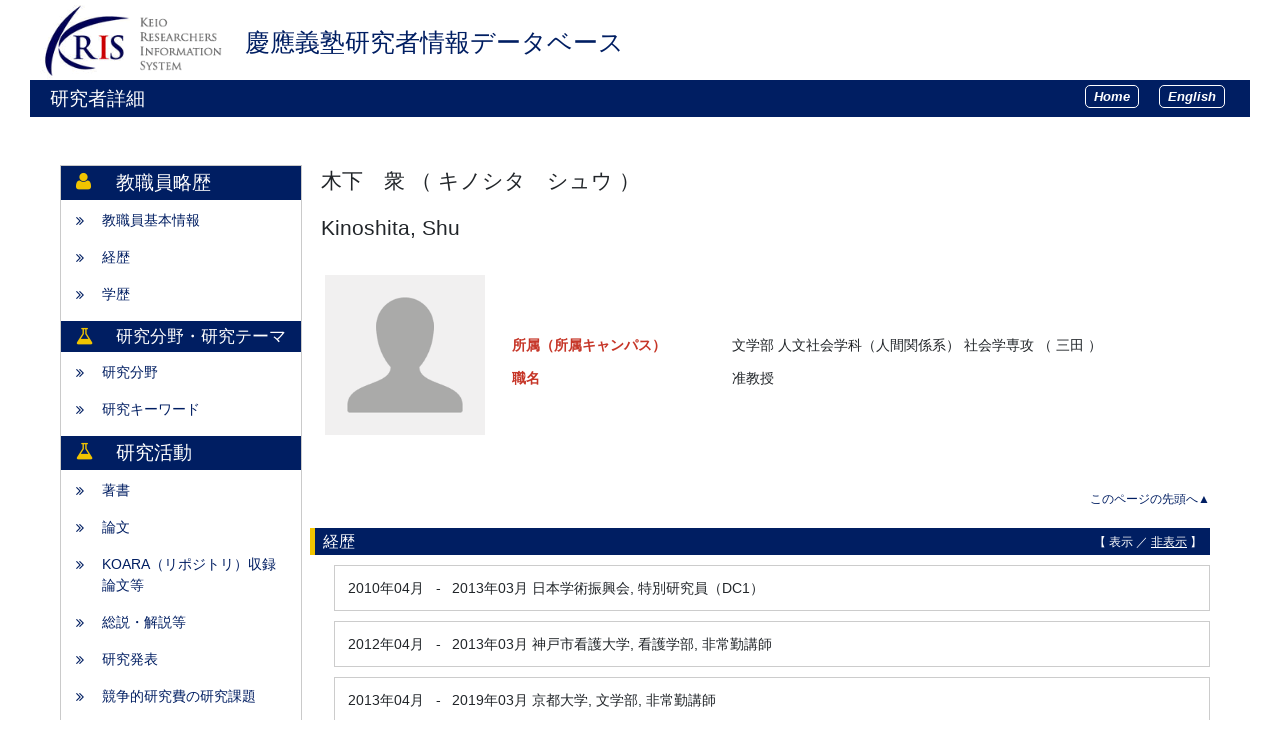

--- FILE ---
content_type: text/html; charset=UTF-8
request_url: https://k-ris.keio.ac.jp/html/100015307_ja.html
body_size: 63882
content:
<!DOCTYPE html PUBLIC "-//W3C//DTD XHTML 1.0 Strict//EN" "http://www.w3.org/TR/xhtml1/DTD/xhtml1-strict.dtd">
<html xmlns="http://www.w3.org/1999/xhtml" xml:lang="ja" lang="ja">
<head>
<meta content="text/html; charset=UTF-8" http-equiv="Content-Type" />
<meta content="text/css" http-equiv="Content-Style-Type" />
<meta content="IE=edge" http-equiv="x-ua-compatible" />
<meta content="no-cache" http-equiv="Pragma" />
<meta content="no-cache" http-equiv="Cache-Control" />
<META CONTENT="NOARCHIVE" NAME="ROBOTS" />
<title>研究者詳細 - 木下　衆</title>
<link href="/uedb/css/style.css" type="text/css" rel="stylesheet" />
<link href="/uedb/css/soran.css" type="text/css" rel="stylesheet" />
<link href="/uedb/css/font-awesome-4.3.0/css/font-awesome.css" type="text/css" rel="stylesheet" />
<link href="/uedb/css/bootstrap-4.0.0-dist/css/bootstrap.min.css" type="text/css" rel="stylesheet" />
<script src="/uedb/js/jquery-3.3.1.min.js" type="text/javascript" language="javascript">
<!--script-->
</script>
<script src="/uedb/js/popper.js" type="text/javascript" language="javascript">
<!--script-->
</script>
<script src="/uedb/css/bootstrap-4.0.0-dist/js/bootstrap.min.js" type="text/javascript" language="javascript">
<!--script-->
</script>
<script src="/uedb/js/keio.js" type="text/javascript" language="javascript">
<!--script-->
</script>
<script src="/uedb/js/Chart.js" type="text/javascript" language="javascript"> </script>
<script src="/uedb/js/chartjs-plugin-datalabels.min.js" type="text/javascript" language="javascript"> </script>
<script src="/uedb/js/chart-custom.js" type="text/javascript" language="javascript"> </script>
<script type="text/javascript">
          <!--
        
          function init() {
            changeDivDisp('basic');
            
                        // Pure リンク説明切替処理
                        togglePureDescriptionJa()
                        togglePureDescriptionEn()
                        
                        // KOARAの説明切替処理
            toggleKoaraDescriptionJa()
            toggleKoaraDescriptionEn()
            
            // researchmap リンク説明切替処理
                        toggleResearchmapDescriptionJa()
            toggleResearchmapDescriptionEn()
            
            // ORCID リンク説明切替処理
            toggleOrcidDescriptionJa()
            toggleOrcidDescriptionEn()
          }
          
          // 概要項目の表示・非表示の切り替え
                    function toggleAccordion(gaiyoDetailId, gaiyoIconId) {
                        var detailClasses = window.document.getElementById(gaiyoDetailId).classList;
                        var iconClasses = window.document.getElementById(gaiyoIconId).classList;
                        if (detailClasses.contains("is-none-disp-gaiyo")) {
                            detailClasses.remove("is-none-disp-gaiyo");
                            detailClasses.add("is-disp-gaiyo");
                            iconClasses.remove("fa-caret-right");
                            iconClasses.add("fa-caret-down");
                        } else {
                            detailClasses.add("is-none-disp-gaiyo");
                            detailClasses.remove("is-disp-gaiyo");
                            iconClasses.add("fa-caret-right");
                            iconClasses.remove("fa-caret-down");
                        }
                    }
          
          
          // 領域による切換え処理
          function changeDivDisp(labelname) {
            if (labelname == "basic") { // 基本情報
              changeDivDispSub("tab_basic", 1);
              changeDivDispSub("tab_research", 0);
              changeDivDispSub("tab_education", 0);
              changeDivDispSub("tab_campus", 0);
              changeDivDispSub("tab_contribution", 0);
              changeDivDispSub("tab_others", 0);

              changeDivDispSub("inf_basic", 1);
              changeDivDispSub("inf_research", 0);
              changeDivDispSub("inf_education", 0);
              changeDivDispSub("inf_campus", 0);
              changeDivDispSub("inf_contribution", 0);
              changeDivDispSub("inf_others", 0);

              changeDivDispSub("sub_basic", 1);
              changeDivDispSub("sub_research", 0);
              changeDivDispSub("sub_education", 0);
              changeDivDispSub("sub_campus", 0);
              changeDivDispSub("sub_contribution", 0);
              changeDivDispSub("sub_others", 0);
            }
            else if (labelname == "research") { // 研究活動

              changeDivDispSub("tab_basic", 0);
              changeDivDispSub("tab_research", 1);
              changeDivDispSub("tab_education", 0);
              changeDivDispSub("tab_campus", 0);
              changeDivDispSub("tab_contribution", 0);
              changeDivDispSub("tab_others", 0);

              changeDivDispSub("inf_basic", 0);
              changeDivDispSub("inf_research", 1);
              changeDivDispSub("inf_education", 0);
              changeDivDispSub("inf_campus", 0);
              changeDivDispSub("inf_contribution", 0);
              changeDivDispSub("inf_others", 0);

              changeDivDispSub("sub_basic", 0);
              changeDivDispSub("sub_research", 1);
              changeDivDispSub("sub_education", 0);
              changeDivDispSub("sub_campus", 0);
              changeDivDispSub("sub_contribution", 0);
              changeDivDispSub("sub_others", 0);
            }
            else if (labelname == "education") { // 教育活動

              changeDivDispSub("tab_basic", 0);
              changeDivDispSub("tab_research", 0);
              changeDivDispSub("tab_education", 1);
              changeDivDispSub("tab_campus", 0);
              changeDivDispSub("tab_contribution", 0);
              changeDivDispSub("tab_others", 0);

              changeDivDispSub("inf_basic", 0);
              changeDivDispSub("inf_research", 0);
              changeDivDispSub("inf_education", 1);
              changeDivDispSub("inf_campus", 0);
              changeDivDispSub("inf_contribution", 0);
              changeDivDispSub("inf_others", 0);

              changeDivDispSub("sub_basic", 0);
              changeDivDispSub("sub_research", 0);
              changeDivDispSub("sub_education", 1);
              changeDivDispSub("sub_campus", 0);
              changeDivDispSub("sub_contribution", 0);
              changeDivDispSub("sub_others", 0);
            }
            else if (labelname == "campus") { // 学内運営

              changeDivDispSub("tab_basic", 0);
              changeDivDispSub("tab_research", 0);
              changeDivDispSub("tab_education", 0);
              changeDivDispSub("tab_campus", 1);
              changeDivDispSub("tab_contribution", 0);
              changeDivDispSub("tab_others", 0);

              changeDivDispSub("inf_basic", 0);
              changeDivDispSub("inf_research", 0);
              changeDivDispSub("inf_education", 0);
              changeDivDispSub("inf_campus", 1);
              changeDivDispSub("inf_contribution", 0);
              changeDivDispSub("inf_others", 0);

              changeDivDispSub("sub_basic", 0);
              changeDivDispSub("sub_research", 0);
              changeDivDispSub("sub_education", 0);
              changeDivDispSub("sub_campus", 1);
              changeDivDispSub("sub_contribution", 0);
              changeDivDispSub("sub_others", 0);
            }
            else if (labelname == "contribution") { // 社会貢献

              changeDivDispSub("tab_basic", 0);
              changeDivDispSub("tab_research", 0);
              changeDivDispSub("tab_education", 0);
              changeDivDispSub("tab_campus", 0);
              changeDivDispSub("tab_contribution", 1);
              changeDivDispSub("tab_others", 0);

              changeDivDispSub("inf_basic", 0);
              changeDivDispSub("inf_research", 0);
              changeDivDispSub("inf_education", 0);
              changeDivDispSub("inf_campus", 0);
              changeDivDispSub("inf_contribution", 1);
              changeDivDispSub("inf_others", 0);

              changeDivDispSub("sub_basic", 0);
              changeDivDispSub("sub_research", 0);
              changeDivDispSub("sub_education", 0);
              changeDivDispSub("sub_campus", 0);
              changeDivDispSub("sub_contribution", 1);
              changeDivDispSub("sub_others", 0);
            }
            else if (labelname == "others") { // その他

              changeDivDispSub("tab_basic", 0);
              changeDivDispSub("tab_research", 0);
              changeDivDispSub("tab_education", 0);
              changeDivDispSub("tab_campus", 0);
              changeDivDispSub("tab_contribution", 0);
              changeDivDispSub("tab_others", 1);

              changeDivDispSub("inf_basic", 0);
              changeDivDispSub("inf_research", 0);
              changeDivDispSub("inf_education", 0);
              changeDivDispSub("inf_campus", 0);
              changeDivDispSub("inf_contribution", 0);
              changeDivDispSub("inf_others", 1);

              changeDivDispSub("sub_basic", 0);
              changeDivDispSub("sub_research", 0);
              changeDivDispSub("sub_education", 0);
              changeDivDispSub("sub_campus", 0);
              changeDivDispSub("sub_contribution", 0);
              changeDivDispSub("sub_others", 1);
            }
          }

          function changeDivDispSub(labelname, setval)
          {
            var divplus = window.document.getElementById(labelname + "_div_plus");
            var divminus = window.document.getElementById(labelname + "_div_minus");
            var inutelements = window.document.getElementsByName(labelname + "_hid");

            if (divplus != null && divminus != null && inutelements != null) {
              var inputobj = inutelements.item(0);
              if(setval == "1") {
                divplus.style.display = "none";
                divminus.style.display = "block";
                inputobj.value = "1";
              } else {
                divplus.style.display = "block";
                divminus.style.display = "none";
                inputobj.value = "0";
              }
            }
          }

          function jumpDivDispSub(labelname, setval)
          {
            var divplus = window.document.getElementById(labelname + "_div_plus");
            var divminus = window.document.getElementById(labelname + "_div_minus");
            var inutelements = window.document.getElementsByName(labelname + "_hid");

            if (divplus != null && divminus != null && inutelements != null) {
              var inputobj = inutelements.item(0);
              if(setval == "1") {
                divplus.style.display = "none";
                divminus.style.display = "block";
                inputobj.value = "1";
              } else {
                divplus.style.display = "block";
                divminus.style.display = "none";
                inputobj.value = "0";
              }

              if (window.document.getElementById(labelname + "_2") != null){
                location.hash = "";
                location.hash = labelname + "_2";
              }
            }
          }

          function checkElement(labelname)
          {
            if (window.document.getElementById(labelname + "_div_plus") == null) {
              return false;
            }
            else {
              return true;
            }
          }

        
          -->
        </script>
<script xmlns="" type="text/javascript">
		  var _paq = _paq || [];
		  _paq.push(['setCustomVariable', 1, 'ページ表示言語', 'ja', 'page']);
		  
			_paq.push(['setCustomVariable', 2, '研究者名', '木下　衆（id:100015307）', 'page']);
			_paq.push(['setCustomVariable', 3, '所属組織名', '慶應義塾 文学部 人文社会学科（人間関係系）', 'page']), 
			_paq.push(['setCustomVariable', 5, '制御情報', 'ja|100015307|木下　衆|0000000|慶應義塾|0000015|文学部|0000034|人文社会学科（人間関係系）||||', 'page']);
		  
		  _paq.push(["trackPageView"]);
		  _paq.push(["enableLinkTracking"]);

		  (function() {
		    
		    if (document.location.hostname.match(/^(127\.|169\.254\.|192\.168|10\.|172\.(1[6-9]|2[0-9]|3[01])\.)/)) {
		      return;
		    }
		    var u="https://webanalytics.sra-tohoku.jp/piwik/";
		    _paq.push(["setTrackerUrl", u+"piwik.php"]);
		    _paq.push(["setSiteId", "20"]);
		    var d=document, g=d.createElement("script"), s=d.getElementsByTagName("script")[0]; g.type="text/javascript";
		    g.defer=true; g.async=true; g.src=u+"piwik.js"; s.parentNode.insertBefore(g,s);
		  })();
		</script>
</head>
<body onload="javascript:init()">
<div id="wrapper">
<div id="header">
<center>
<table CELLPADDING="0" CELLSPACING="0" width="100%" border="0">
<tr>
<td background="/uedb/image/soran2.png" valign="middle" align="left">
<a style="text-decoration:none;" href="/index-j.jsp">
<div class="soran-title-ja">
<img border="0" class="left-logo-size" src="/uedb/image/kris_logo.gif" />
<h1 class="top-title">慶應義塾研究者情報データベース</h1>
</div>
</a>
</td>
</tr>
</table>
</center>
<div class="title">
<p>研究者詳細</p>
<ul class="header-bar">
<li>
<a href="/index-j.jsp">
<div class="header-bar-button">Home</div>
</a>
</li>
<li>
<a href="/html/100015307_en.html">
<div class="header-bar-button">English</div>
</a>
</li>
</ul>
</div>
<div style="display:block;" id="javaoff">
<p>このページはJavascriptを使用しています。すべての機能を使用するためにはJavascript を有効にする必要があります。</p>
</div>
<script>  document.getElementById("javaoff").style.display = "none";</script>
</div>
<br />
<br />
<div id="contents">
<div id="sidebar">
<div class="data">
<div style="display:block;" id="sub_basic_div_minus">
<div class="side-header">
<span class="group-name fa fa-user">　</span>
<div>教職員略歴</div>
</div>
<ul class="slider-columns">
<li>
<p>
<span class="fa fa-angle-double-right">　
        </span>
<a href="#item_kihon">教職員基本情報</a>
</p>
</li>
<li>
<p>
<span class="fa fa-angle-double-right">　</span>
<a href="javascript:jumpDivDispSub('item_keireki', 1);">
	経歴
	</a>
</p>
</li>
<li>
<p>
<span class="fa fa-angle-double-right">　</span>
<a href="javascript:jumpDivDispSub('item_univ', 1);">
	学歴
	</a>
</p>
</li>
</ul>
</div>
<div style="display:block;" id="sub_research_field_div_minus">
<div class="side-header">
<div class="group-name fa fa-flask">　</div>
<div style="font-size: 17px;">研究分野・研究テーマ</div>
</div>
<ul class="slider-columns">
<li>
<p>
<span class="fa fa-angle-double-right">　</span>
<a href="javascript:jumpDivDispSub('item_kaknh_bnrui', 1);">
  研究分野
  </a>
</p>
</li>
<li>
<p>
<span class="fa fa-angle-double-right">　</span>
<a href="javascript:jumpDivDispSub('item_kenkyu_keyword', 1);">
	研究キーワード
	</a>
</p>
</li>
</ul>
</div>
<div style="display:block;" id="sub_research_div_minus">
<div class="side-header">
<div class="group-name fa fa-flask">　</div>
<div>研究活動</div>
</div>
<ul class="slider-columns">
<li>
<p>
<span class="fa fa-angle-double-right">　</span>
<a href="javascript:jumpDivDispSub('item_chosho', 1);">
	著書
	</a>
</p>
</li>
<li>
<p>
<span class="fa fa-angle-double-right">　</span>
<a href="javascript:jumpDivDispSub('item_ronbn', 1);">
  論文
  </a>
</p>
</li>
<li>
<p>
<span class="fa fa-angle-double-right">　</span>
<a href="javascript:jumpDivDispSub('item_koara', 1);">
  KOARA（リポジトリ）収録論文等
  </a>
</p>
</li>
<li>
<p>
<span class="fa fa-angle-double-right">　</span>
<a href="javascript:jumpDivDispSub('item_sosetu', 1);">
  総説・解説等
  </a>
</p>
</li>
<li>
<p>
<span class="fa fa-angle-double-right">　</span>
<a href="javascript:jumpDivDispSub('item_knkyu_prsn', 1);">
  研究発表
  </a>
</p>
</li>
<li>
<p>
<span class="fa fa-angle-double-right">　</span>
<a href="javascript:jumpDivDispSub('item_competitive_funds', 1);">
	競争的研究費の研究課題
	</a>
</p>
</li>
<li>
<p>
<span class="fa fa-angle-double-right">　</span>
<a href="javascript:jumpDivDispSub('item_jusho', 1);">
	受賞
	</a>
</p>
</li>
</ul>
</div>
<div style="display:block;" id="sub_education_div_minus">
<div class="side-header">
<div class="group-name fa fa-graduation-cap">　</div>
<div>教育活動</div>
</div>
<ul class="slider-columns">
<li>
<p>
<span class="fa fa-angle-double-right">　</span>
<a href="javascript:jumpDivDispSub('item_jugyo_kamoku', 1);">
	担当授業科目
	</a>
</p>
</li>
<li>
<p>
<span class="fa fa-angle-double-right">　</span>
<a href="javascript:jumpDivDispSub('item_gkgai_jugyo_kamoku', 1);">
	担当経験のある授業科目
	</a>
</p>
</li>
</ul>
</div>
<div style="display:block;" id="sub_contribution_div_minus">
<div class="side-header">
<div class="group-name fa fa-globe">　</div>
<div>社会活動</div>
</div>
<ul class="slider-columns">
<li>
<p>
<span class="fa fa-angle-double-right">　</span>
<a href="javascript:jumpDivDispSub('item_gkkai_iinkai', 1);">
	委員歴
	</a>
</p>
</li>
</ul>
</div>
</div>
<p class="date">2026/01/23 更新</p>
</div>
<div id="main">
<div style="display:block;" id="inf_basic_div_minus">
<div style="flex: 0 0 70%; padding-right:10px;">
<div style="display:none;" id="inf_basic_div_plus">
<input value="1" name="inf_basic_hid" type="hidden" />
</div>
<div style="display:block;" id="inf_basic_div_minus">
<div class="viewname">
<p>木下　衆
            （
            キノシタ　シュウ
            ）
          </p>
<p>Kinoshita, Shu</p>
</div>
<div style="display:flex; align-items:flex-start;" class="profile-container">
<div style="flex: 0 0 70%; margin-bottom: 30px; ">
<table>
<tbody>
<tr>
<td class="photo">
<div class="photo">
<p>
<img class="photo" alt="写真a" src="/html/img/100015307" />
</p>
</div>
</td>
<td>
<div style="width:600px" class="text">
<dl class="basicRow">
<dt class="rowtitle">
<p>所属（所属キャンパス）</p>
</dt>
<dd>
<p>文学部 人文社会学科（人間関係系） 社会学専攻
        （
        三田
        ）
      </p>
</dd>
</dl>
<dl class="basicRow">
<dt class="rowtitle">
<p>
                              職名
                              </p>
</dt>
<dd>
<p>准教授</p>
</dd>
</dl>
</div>
</td>
</tr>
</tbody>
</table>
</div>
</div>
<div style="flex: 0 0 30%;" />
</div>
<div class="text">
<div class="pagetop">
<a href="#header">このページの先頭へ▲</a>
</div>
</div>
</div>
<div class="text">
<div style="display:none;" id="item_keireki_div_plus">
<input value="1" name="item_keireki_hid" type="hidden" />
<h3 id="item_keireki_1">
<span class="left">
	経歴
	</span>
<span class="right">【 <a href="javascript:changeDivDispSub('item_keireki', 1);">表示</a> ／ 非表示 】</span>
</h3>
<div class="pagetop">
<a href="#header">このページの先頭へ▲</a>
</div>
</div>
<div style="display:block;" id="item_keireki_div_minus">
<h3 id="item_keireki_2">
<span class="left">
	経歴
	</span>
<span class="right">【 表示 ／ <a href="javascript:changeDivDispSub('item_keireki', 0);">非表示</a> 】</span>
</h3>
<ul>
<li>
<div class="cv_item_frame">
<div class="ym">2010年04月</div>
<div class="tilde">-</div>
<div class="ym">2013年03月</div>
<p class="contents inline-block">日本学術振興会,&nbsp;特別研究員（DC1）</p>
</div>
</li>
<li>
<div class="cv_item_frame">
<div class="ym">2012年04月</div>
<div class="tilde">-</div>
<div class="ym">2013年03月</div>
<p class="contents inline-block">神戸市看護大学,&nbsp;看護学部,&nbsp;非常勤講師</p>
</div>
</li>
<li>
<div class="cv_item_frame">
<div class="ym">2013年04月</div>
<div class="tilde">-</div>
<div class="ym">2019年03月</div>
<p class="contents inline-block">京都大学,&nbsp;文学部,&nbsp;非常勤講師</p>
</div>
</li>
<li>
<div class="cv_item_frame">
<div class="ym">2013年08月</div>
<div class="tilde">-</div>
<div class="ym">2013年09月</div>
<p class="contents inline-block">福岡県立大学,&nbsp;人間社会学部,&nbsp;非常勤講師</p>
</div>
</li>
<li>
<div class="cv_item_frame">
<div class="ym">2014年04月</div>
<div class="tilde">-</div>
<div class="ym">2017年03月</div>
<p class="contents inline-block">日本学術振興会,&nbsp;特別研究員（PD）</p>
</div>
</li>
</ul>
<p>
<a onclick="window.open('/html/100015307_keireki_1_ja.html','','scrollbars=yes, menubar=yes, toolbar=yes, location=yes, status=yes, resizable=yes');" href="javascript:void(0);">全件表示 &gt;&gt;</a>
</p>
<div class="pagetop">
<a href="#header">このページの先頭へ▲</a>
</div>
</div>
</div>
<div class="text">
<div style="display:none;" id="item_univ_div_plus">
<input value="1" name="item_univ_hid" type="hidden" />
<h3 id="item_univ_1">
<span class="left">
	学歴
	</span>
<span class="right">【 <a href="javascript:changeDivDispSub('item_univ', 1);">表示</a> ／ 非表示 】</span>
</h3>
<div class="pagetop">
<a href="#header">このページの先頭へ▲</a>
</div>
</div>
<div style="display:block;" id="item_univ_div_minus">
<h3 id="item_univ_2">
<span class="left">
	学歴
	</span>
<span class="right">【 表示 ／ <a href="javascript:changeDivDispSub('item_univ', 0);">非表示</a> 】</span>
</h3>
<ul>
<li>
<div class="cv_item_frame">
<div class="ym">2004年04月</div>
<div class="tilde">-</div>
<div class="ym">2008年03月</div>
<p class="contents inline-block">大阪市立大学,&nbsp;文学部,&nbsp;人間行動学科</p>
<p class="contents" />
</div>
</li>
<li>
<div class="cv_item_frame">
<div class="ym">2008年04月</div>
<div class="tilde">-</div>
<div class="ym">2010年03月</div>
<p class="contents inline-block">京都大学大学院,&nbsp;文学研究科,&nbsp;行動文化学専攻博士前期課程</p>
<p class="contents" />
</div>
</li>
<li>
<div class="cv_item_frame">
<div class="ym">2010年04月</div>
<div class="tilde">-</div>
<div class="ym">2013年03月</div>
<p class="contents inline-block">京都大学大学院,&nbsp;文学研究科,&nbsp;行動文化学専攻博士後期課程</p>
<p class="contents" />
</div>
</li>
</ul>
<div class="pagetop">
<a href="#header">このページの先頭へ▲</a>
</div>
</div>
</div>&nbsp;</div>
<div style="display:block;" id="inf_research_field_div_minus">
<div class="text">
<div style="display:none;" id="item_kaknh_bnrui_div_plus">
<input value="1" name="item_kaknh_bnrui_hid" type="hidden" />
<h3 id="item_kaknh_bnrui_1">
<span class="left">
  研究分野
  </span>
<span class="right">【 <a href="javascript:changeDivDispSub('item_kaknh_bnrui', 1);">表示</a> ／ 非表示 】</span>
</h3>
<div class="pagetop">
<a href="#header">このページの先頭へ▲</a>
</div>
</div>
<div style="display:block;" id="item_kaknh_bnrui_div_minus">
<h3 id="item_kaknh_bnrui_2">
<span class="left">
  研究分野
  </span>
<span class="right">【 表示 ／ <a href="javascript:changeDivDispSub('item_kaknh_bnrui', 0);">非表示</a> 】</span>
</h3>
<ul>
<li>
<div class="cv_item_frame">
<p class="contents inline-block">人文・社会 / 社会学
               （医療社会学）
                 </p>
</div>
</li>
</ul>
<div class="pagetop">
<a href="#header">このページの先頭へ▲</a>
</div>
</div>
</div>
<div class="text">
<div style="display:none;" id="item_kenkyu_keyword_div_plus">
<input value="1" name="item_kenkyu_keyword_hid" type="hidden" />
<h3 id="item_kenkyu_keyword_1">
<span class="left">
	研究キーワード
	</span>
<span class="right">【 <a href="javascript:changeDivDispSub('item_kenkyu_keyword', 1);">表示</a> ／ 非表示 】</span>
</h3>
<div class="pagetop">
<a href="#header">このページの先頭へ▲</a>
</div>
</div>
<div style="display:block;" id="item_kenkyu_keyword_div_minus">
<h3 id="item_kenkyu_keyword_2">
<span class="left">
	研究キーワード
	</span>
<span class="right">【 表示 ／ <a href="javascript:changeDivDispSub('item_kenkyu_keyword', 0);">非表示</a> 】</span>
</h3>
<ul>
<li>
<div class="cv_item_frame">
<p class="contents inline-block">介護</p>
</div>
</li>
<li>
<div class="cv_item_frame">
<p class="contents inline-block">医療社会学</p>
</div>
</li>
<li>
<div class="cv_item_frame">
<p class="contents inline-block">概念分析</p>
</div>
</li>
<li>
<div class="cv_item_frame">
<p class="contents inline-block">社会構築主義</p>
</div>
</li>
<li>
<div class="cv_item_frame">
<p class="contents inline-block">認知症</p>
</div>
</li>
</ul>
<div class="pagetop">
<a href="#header">このページの先頭へ▲</a>
</div>
</div>
</div>&nbsp;</div>
<div style="display:block;" id="inf_research_div_minus">
<div class="text">
<div style="display:none;" id="item_chosho_div_plus">
<input value="1" name="item_chosho_hid" type="hidden" />
<h3 id="item_chosho_1">
<span class="left">
	著書
	</span>
<span class="right">【 <a href="javascript:changeDivDispSub('item_chosho', 1);">表示</a> ／ 非表示 】</span>
</h3>
<div class="pagetop">
<a href="#header">このページの先頭へ▲</a>
</div>
</div>
<div style="display:block;" id="item_chosho_div_minus">
<h3 id="item_chosho_2">
<span class="left">
	著書
	</span>
<span class="right">【 表示 ／ <a href="javascript:changeDivDispSub('item_chosho', 0);">非表示</a> 】</span>
</h3>
<ul>
<li>
<div class="cv_item_frame">
<p class="title">
<a href="https://ci.nii.ac.jp/ncid/BC10852606" target="_blank">どうする日本の家族政策</a>
</p>
<p class="contents">落合, 恵美子,&nbsp;ミネルヴァ書房,&nbsp;2021年11月,&nbsp;
                ページ数：
                x, 299p</p>
<p class="contents">
                担当範囲:
                  第10章 認知症ケアはどこに向かうのか――「その人らしさを支える」の先へ</p>
<p class="contents" />
<ul align="right">
<li data-container="body" data-html="true" data-placement="top" data-toggle="tooltip" class="external-link id_cinii-link-ja">
<a target="_blank" class="external-link" href="https://ci.nii.ac.jp/ncid/BC10852606">CiNii Research</a>
</li>
</ul>
</div>
</li>
<li>
<div class="cv_item_frame">
<p class="title">
<a href="https://www.amazon.co.jp/%E5%AE%B6%E6%97%8F%E3%81%AF%E3%81%AA%E3%81%9C%E4%BB%8B%E8%AD%B7%E3%81%97%E3%81%A6%E3%81%97%E3%81%BE%E3%81%86%E3%81%AE%E3%81%8B%E2%80%95%E8%AA%8D%E7%9F%A5%E7%97%87%E3%81%AE%E7%A4%BE%E4%BC%9A%E5%AD%A6-%E6%9C%A8%E4%B8%8B-%E8%A1%86/dp/4790717267?SubscriptionId=AKIAJGNOIQQZDD6XM6QQ&amp;tag=researchmap21-22&amp;linkCode=xm2&amp;camp=2025&amp;creative=165953&amp;creativeASIN=4790717267" target="_blank">家族はなぜ介護してしまうのか―認知症の社会学</a>
</p>
<p class="contents">木下 衆,&nbsp;世界思想社,&nbsp;2019年02月,&nbsp;
                ページ数：
                256</p>
<p class="contents" />
<p class="contents" />
</div>
</li>
<li>
<div class="cv_item_frame">
<p class="title">認知症の人の「想い」からつくるケア 在宅ケア・介護施設・療養型病院編</p>
<p class="contents">井藤 英喜, 伊東 美緒,&nbsp;インターメディカ,&nbsp;2017年07月</p>
<p class="contents">
                担当範囲:
                  「家族が認知症に気づくことの難しさ――介護の『入り口』に立つうえで」（pp. 56-59）、「家族が専門職に憤るとき――『あなたは認知症をわかっていない』」(pp. 60-63)</p>
<p class="contents" />
<ul align="right">
<li data-container="body" data-html="true" data-placement="top" data-toggle="tooltip" class="external-link id_cinii-link-ja">
<a target="_blank" class="external-link" href="https://ci.nii.ac.jp/ncid/BB24204775">CiNii Research</a>
</li>
</ul>
</div>
</li>
<li>
<div class="cv_item_frame">
<p class="title">最強の社会調査入門 : これから質的調査をはじめる人のために</p>
<p class="contents">前田 拓也, 秋谷 直矩, 朴 沙羅, 木下 衆,&nbsp;ナカニシヤ出版,&nbsp;2016年07月</p>
<p class="contents">
                担当範囲:
                  「はじめに――この本を手に取ってくれた方へ」(pp. i-viii)、「第9章フィールドノートをとる――記録すること、省略すること」(pp. 103-118)、「おわりに――社会学をするってどういうこと？」(pp. 213-219)</p>
<p class="contents" />
<ul align="right">
<li data-container="body" data-html="true" data-placement="top" data-toggle="tooltip" class="external-link id_cinii-link-ja">
<a target="_blank" class="external-link" href="https://ci.nii.ac.jp/ncid/BB21821946">CiNii Research</a>
</li>
</ul>
</div>
</li>
<li>
<div class="cv_item_frame">
<p class="title">方法としての構築主義</p>
<p class="contents">中河 伸俊, 赤川 学,&nbsp;勁草書房,&nbsp;2013年09月</p>
<p class="contents">
                担当範囲:
                  「第5章 ケースを記録する――強調する，省略する，共有する」(pp.94-112、緑山清と共著)</p>
<p class="contents" />
<ul align="right">
<li data-container="body" data-html="true" data-placement="top" data-toggle="tooltip" class="external-link id_cinii-link-ja">
<a target="_blank" class="external-link" href="https://ci.nii.ac.jp/ncid/BB13415247">CiNii Research</a>
</li>
</ul>
</div>
</li>
</ul>
<p>
<a onclick="window.open('/html/100015307_chosho_1_ja.html','','scrollbars=yes, menubar=yes, toolbar=yes, location=yes, status=yes, resizable=yes');" href="javascript:void(0);">全件表示 &gt;&gt;</a>
</p>
<div class="pagetop">
<a href="#header">このページの先頭へ▲</a>
</div>
</div>
</div>
<div class="text">
<div style="display:none;" id="item_ronbn_div_plus">
<input value="1" name="item_ronbn_hid" type="hidden" />
<h3 id="item_ronbn_1">
<span class="left">
  論文
  </span>
<span class="right">【 <a href="javascript:changeDivDispSub('item_ronbn', 1);">表示</a> ／ 非表示 】</span>
</h3>
<div class="pagetop">
<a href="#header">このページの先頭へ▲</a>
</div>
</div>
<div style="display:block;" id="item_ronbn_div_minus">
<h3 id="item_ronbn_2">
<span class="left">
  論文
  </span>
<span class="right">【 表示 ／ <a href="javascript:changeDivDispSub('item_ronbn', 0);">非表示</a> 】</span>
</h3>
<ul>
<li>
<div class="cv_item_frame">
<p class="title">書評 三井さよ著『ケアと支援と「社会」の発見 : 個のむこうにあるもの』</p>
<p class="contents">木下 衆</p>
<p class="contents">ソシオロジ / ソシオロジ編集委員会 編
            （社会学研究会）

             &nbsp;67
        （
        3
        ）
      95
        -
        102&nbsp;2023年02月</p>
<p class="contents">
                ISSN&nbsp;
                0584-1380</p>
<p class="contents" />
<ul align="right">
<li data-container="body" data-html="true" data-placement="top" data-toggle="tooltip" class="external-link id_cinii-link-ja">
<a target="_blank" class="external-link" href="https://ci.nii.ac.jp/ncid/AN00134944">CiNii Research</a>
</li>
</ul>
</div>
</li>
<li>
<div class="cv_item_frame">
<p class="title">認知症の人の心はどこにあるのか : 社会学の立場から—特集 認知症と社会</p>
<p class="contents">木下 衆</p>
<p class="contents">三田評論&nbsp;
        （
        1271
        ）
      27
        -
        32&nbsp;2022年11月</p>
<p class="contents">
                ISSN&nbsp;
                1343-618X</p>
<p class="contents" />
<ul align="right">
<li data-container="body" data-html="true" data-placement="top" data-toggle="tooltip" class="external-link id_cinii-link-ja">
<a target="_blank" class="external-link" href="https://ci.nii.ac.jp/ncid/AN00234734">CiNii Research</a>
</li>
</ul>
</div>
</li>
<li>
<div class="cv_item_frame">
<p class="title">変わる家族介護の姿 : 「自分がいけない」を乗り越えて—特集 ヤングケアラー : 家族主義的福祉・貧困の連鎖・子どもの権利…</p>
<p class="contents">木下 衆</p>
<p class="contents">現代思想&nbsp;50
        （
        14
        ）
      175
        -
        182&nbsp;2022年11月</p>
<p class="contents" />
<p class="contents" />
<ul align="right">
<li data-container="body" data-html="true" data-placement="top" data-toggle="tooltip" class="external-link id_cinii-link-ja">
<a target="_blank" class="external-link" href="https://ci.nii.ac.jp/ncid/AN00017328">CiNii Research</a>
</li>
</ul>
</div>
</li>
<li>
<div class="cv_item_frame">
<p class="title">書評　井口高志著『認知症社会の希望はいかにひらかれるのか――ケア実践と本人の声をめぐる社会学的探求』</p>
<p class="contents">木下 衆</p>
<p class="contents">社会学評論&nbsp;289&nbsp;2022年</p>
<p class="contents" />
<p class="contents" />
<ul align="right">
<li data-container="body" data-html="true" data-placement="top" data-toggle="tooltip" class="external-link id_cinii-link-ja">
<a target="_blank" class="external-link" href="https://cir.nii.ac.jp/ja/crid/1010857593577460352">CiNii Research</a>
</li>
</ul>
</div>
</li>
<li>
<div class="cv_item_frame">
<p class="title">書評 井口高志著『認知症社会の希望はいかにひらかれるのか : ケア実践と本人の声をめぐる社会学的探求』</p>
<p class="contents">木下 衆</p>
<p class="contents">社会学評論 = Japanese sociological review / 日本社会学会 編&nbsp;73
        （
        1
        ）
      79
        -
        81&nbsp;2022年</p>
<p class="contents">
                ISSN&nbsp;
                0021-5414</p>
<p class="contents" />
<ul align="right">
<li data-container="body" data-html="true" data-placement="top" data-toggle="tooltip" class="external-link id_cinii-link-ja">
<a target="_blank" class="external-link" href="https://ci.nii.ac.jp/ncid/AN00109823">CiNii Research</a>
</li>
</ul>
</div>
</li>
</ul>
<p>
<a onclick="window.open('/html/100015307_ronbn_1_ja.html','','scrollbars=yes, menubar=yes, toolbar=yes, location=yes, status=yes, resizable=yes');" href="javascript:void(0);">全件表示 &gt;&gt;</a>
</p>
<div class="pagetop">
<a href="#header">このページの先頭へ▲</a>
</div>
</div>
</div>
<div class="text">
<div style="display:none;" id="item_koara_div_plus">
<input value="1" name="item_koara_hid" type="hidden" />
<h3 id="item_koara_1">
<span class="left">
  KOARA（リポジトリ）収録論文等
  </span>
<span class="right">【 <a href="javascript:changeDivDispSub('item_koara', 1);">表示</a> ／ 非表示 】</span>
</h3>
<div class="pagetop">
<a href="#header">このページの先頭へ▲</a>
</div>
</div>
<div style="display:block;" id="item_koara_div_minus">
<h3 id="item_koara_2">
<span class="left">
  KOARA（リポジトリ）収録論文等
  </span>
<span class="right">【 表示 ／ <a href="javascript:changeDivDispSub('item_koara', 0);">非表示</a> 】</span>
</h3>
<ul>
<li>
<div class="cv_item_frame">
<p class="title">
<a href="https://koara.lib.keio.ac.jp/xoonips/modules/xoonips/detail.php?koara_id=AA11358103-20210703-0049" target="_blank">相互行為の中の映像 : シンポジウム「映像を使う社会学」へのコメントとして</a>
</p>
<p class="contents">木下, 衆</p>
<p class="contents">三田社会学
            （三田社会学会）

            &nbsp;
        （
        26
        ）
      49
        -
        54&nbsp;2021年07月</p>
<p class="contents">
                ISSN&nbsp;
                13491458</p>
</div>
</li>
<li>
<div class="cv_item_frame">
<p class="title">
<a href="https://koara.lib.keio.ac.jp/xoonips/modules/xoonips/detail.php?koara_id=2020000008-20200193" target="_blank">認知症患者の「意思」を巡る社会学的研究</a>
</p>
<p class="contents">木下, 衆</p>
<p class="contents">学事振興資金研究成果実績報告書
            （慶應義塾大学）

            &nbsp;2020年</p>
<p class="contents" />
</div>
</li>
</ul>
<div class="pagetop">
<a href="#header">このページの先頭へ▲</a>
</div>
</div>
</div>
<div class="text">
<div style="display:none;" id="item_sosetu_div_plus">
<input value="1" name="item_sosetu_hid" type="hidden" />
<h3 id="item_sosetu_1">
<span class="left">
  総説・解説等
  </span>
<span class="right">【 <a href="javascript:changeDivDispSub('item_sosetu', 1);">表示</a> ／ 非表示 】</span>
</h3>
<div class="pagetop">
<a href="#header">このページの先頭へ▲</a>
</div>
</div>
<div style="display:block;" id="item_sosetu_div_minus">
<h3 id="item_sosetu_2">
<span class="left">
  総説・解説等
  </span>
<span class="right">【 表示 ／ <a href="javascript:changeDivDispSub('item_sosetu', 0);">非表示</a> 】</span>
</h3>
<ul>
<li>
<div class="cv_item_frame">
<p class="title">認知症の人の心を読み取る</p>
<p class="contents">木下衆</p>
<p class="contents">看護のチカラ
                （(株)産労総合研究所）

            &nbsp;24
        （
        525
        ）
      34
        -
        35&nbsp;2019年11月</p>
<p class="contents">記事・総説・解説・論説等（商業誌、新聞、ウェブメディア）,&nbsp;単著</p>
<p class="contents" />
</div>
</li>
<li>
<div class="cv_item_frame">
<p class="title">多様な老いと死を考える(第8回)　認知症の人の心を読み取る</p>
<p class="contents">木下 衆</p>
<p class="contents">看護のチカラ
                （(株)産労総合研究所）

            &nbsp;24
        （
        525
        ）
      34
        -
        35&nbsp;2019年11月</p>
<p class="contents" />
<p class="contents" />
</div>
</li>
<li>
<div class="cv_item_frame">
<p class="title">
<a href="http://id.ndl.go.jp/bib/029997779" target="_blank">Interview 早稲田大学人間科学学術院講師・社会学者 木下衆さんに聞く その人らしさを理解しようとするからこそ生まれる悩みがある</a>
</p>
<p class="contents">神保 康子</p>
<p class="contents">ケアマネジャー
                （中央法規出版）

            &nbsp;21
        （
        10
        ）
      1
        -
        4&nbsp;2019年10月</p>
<p class="contents">その他,&nbsp;単著</p>
<p class="contents" />
<ul align="right">
<li data-container="body" data-html="true" data-placement="top" data-toggle="tooltip" class="external-link id_cinii-link-ja">
<a target="_blank" class="external-link" href="https://ci.nii.ac.jp/naid/40022028252">CiNii Research</a>
</li>
</ul>
</div>
</li>
<li>
<div class="cv_item_frame">
<p class="title">認知症の人の意思を読み解く作法　ケアにおける推測・推察</p>
<p class="contents">平山 亮, 伊東 美緒, 島田 千穂, 木下 衆</p>
<p class="contents">老年社会科学
                （日本老年社会科学会）

            &nbsp;41
        （
        2
        ）
      173
        -
        173&nbsp;2019年06月</p>
<p class="contents">
                ISSN&nbsp;
                0388-2446</p>
<p class="contents" />
</div>
</li>
<li>
<div class="cv_item_frame">
<p class="title">認知症高齢者の語る将来</p>
<p class="contents">島田 千穂, 伊東 美緒, 平山 亮, 中里 和弘, 木下 衆</p>
<p class="contents">日本認知症ケア学会誌
                （(一社)日本認知症ケア学会）

            &nbsp;18
        （
        1
        ）
      263
        -
        263&nbsp;2019年04月</p>
<p class="contents">
                ISSN&nbsp;
                1882-0255</p>
<p class="contents" />
</div>
</li>
</ul>
<p>
<a onclick="window.open('/html/100015307_sosetu_1_ja.html','','scrollbars=yes, menubar=yes, toolbar=yes, location=yes, status=yes, resizable=yes');" href="javascript:void(0);">全件表示 &gt;&gt;</a>
</p>
<div class="pagetop">
<a href="#header">このページの先頭へ▲</a>
</div>
</div>
</div>
<div class="text">
<div style="display:none;" id="item_knkyu_prsn_div_plus">
<input value="1" name="item_knkyu_prsn_hid" type="hidden" />
<h3 id="item_knkyu_prsn_1">
<span class="left">
  研究発表
  </span>
<span class="right">【 <a href="javascript:changeDivDispSub('item_knkyu_prsn', 1);">表示</a> ／ 非表示 】</span>
</h3>
<div class="pagetop">
<a href="#header">このページの先頭へ▲</a>
</div>
</div>
<div style="display:block;" id="item_knkyu_prsn_div_minus">
<h3 id="item_knkyu_prsn_2">
<span class="left">
  研究発表
  </span>
<span class="right">【 表示 ／ <a href="javascript:changeDivDispSub('item_knkyu_prsn', 0);">非表示</a> 】</span>
</h3>
<ul>
<li>
<div class="cv_item_frame">
<p class="title">リモート面会の社会学――家族はなぜ会いに行き続けるのか、何が問題となるのか？</p>
<p class="contents">木下衆</p>
<p class="contents inline-block">第31回日本家族社会学会大会,&nbsp;</p>
<div class="ym">2021年09月</div>,&nbsp;<p class="contents inline-block">口頭発表（一般）</p>
<p class="contents" />
</div>
</li>
<li>
<div class="cv_item_frame">
<p class="title">「家内はどう思っているのだろうか」――認知症看取りケアの社会学的分析</p>
<p class="contents">木下衆</p>
<p class="contents inline-block">
                [国内会議]&nbsp;
            日本老年社会科学会第61回大会,&nbsp;</p>
<div class="ym">2019年06月</div>,&nbsp;<p class="contents inline-block">口頭発表（一般）</p>
<p class="contents" />
</div>
</li>
<li>
<div class="cv_item_frame">
<p class="title">学術書のアクセシビリティ――手話翻訳動画、テキストデータ提供の実践から</p>
<p class="contents">木下衆</p>
<p class="contents inline-block">
                [国内会議]&nbsp;
            日本出版学会 2019年 春季研究発表会,&nbsp;</p>
<div class="ym">2019年05月</div>,&nbsp;<p class="contents inline-block">シンポジウム・ワークショップ パネル（指名）</p>
<p class="contents" />
</div>
</li>
<li>
<div class="cv_item_frame">
<p class="title">家族はどこまでやればいいのか ――「介護の理想」と認知症</p>
<p class="contents">木下衆</p>
<p class="contents inline-block">
                [国内会議]&nbsp;
            認知症の人と家族の会大阪府支部第313回つどい,&nbsp;</p>
<div class="ym">2018年12月</div>,&nbsp;<p class="contents inline-block">公開講演，セミナー，チュートリアル，講習，講義等</p>
<p class="contents" />
</div>
</li>
<li>
<div class="cv_item_frame">
<p class="title">「その人らしさの尊重」とは何か――ある認知症患者の11年から</p>
<p class="contents">木下衆</p>
<p class="contents inline-block">
                [国内会議]&nbsp;
            日本社会学会第91回大会,&nbsp;</p>
<div class="ym">2018年09月</div>,&nbsp;<p class="contents inline-block">口頭発表（一般）</p>
<p class="contents" />
</div>
</li>
</ul>
<p>
<a onclick="window.open('/html/100015307_knkyu_prsn_1_ja.html','','scrollbars=yes, menubar=yes, toolbar=yes, location=yes, status=yes, resizable=yes');" href="javascript:void(0);">全件表示 &gt;&gt;</a>
</p>
<div class="pagetop">
<a href="#header">このページの先頭へ▲</a>
</div>
</div>
</div>
<div class="text">
<div style="display:none;" id="item_competitive_funds_div_plus">
<input value="1" name="item_competitive_funds_hid" type="hidden" />
<h3 id="item_competitive_funds_1">
<span class="left">
	競争的研究費の研究課題
	</span>
<span class="right">【 <a href="javascript:changeDivDispSub('item_competitive_funds', 1);">表示</a> ／ 非表示 】</span>
</h3>
<div class="pagetop">
<a href="#header">このページの先頭へ▲</a>
</div>
</div>
<div style="display:block;" id="item_competitive_funds_div_minus">
<h3 id="item_competitive_funds_2">
<span class="left">
	競争的研究費の研究課題
	</span>
<span class="right">【 表示 ／ <a href="javascript:changeDivDispSub('item_competitive_funds', 0);">非表示</a> 】</span>
</h3>
<ul>
<li>
<div class="cv_item_frame">
<p class="title">
<a href="https://kaken.nii.ac.jp/ja/grant/KAKENHI-PROJECT-20K02109" target="_blank">地域共生社会における「意思」と「主張」をめぐる人びとの「支援実践」の領域横断研究</a>
</p>
<div class="ym">2020年04月</div>
<div class="tilde">-</div>
<div class="ym">2023年03月</div>
<p class="contents inline-block">東京大学,&nbsp;科学研究費助成事業 基盤研究(C),&nbsp;井口 高志、木下 衆, 海老田 大五朗, 前田 拓也,&nbsp;基盤研究(C),&nbsp;未設定</p>
<p class="contents">
<div class="accordion-menu">
<p class="accordion-menu-bar" onclick="toggleAccordion('11444687_gaiyo1', '11444687_icon1')">
<span class="fa fa-caret-right gaiyo-label" id="11444687_icon1">　</span>研究概要を見る</p>
<div class="is-none-disp-gaiyo gaiyo-detail" id="11444687_gaiyo1">
<p class="contents">本研究は、「地域包括ケア」「地域共生社会」が目指される時代に、地域において障害や病い、または、生きづらさなどを抱える人たちがどのように支援と関わりながら日常生活を送り、それを支える人たちがどのように支援実践や居場所を形成してきた/いるのかを、領域横断的な研究者の経験的調査によって明らかにする。この作業を通じて、現在、政策目標とされている地域包括ケアや地域共生社会に向けた課題の明確化を目指す。中心となる研究領域は認知症ケアおよび障害者支援であり、これらの研究を中核として、さらに他領域の支援実践に関する研究の知見を付き合わせていく。</p>
</div>
</div>
</p>
<p class="contents" />
</div>
</li>
<li>
<div class="cv_item_frame">
<p class="title">
<a href="https://kaken.nii.ac.jp/ja/grant/KAKENHI-PROJECT-19KT0022" target="_blank">ケアのサイエンスを実現する介護とテクノロジー融合が福祉のトラストに与える影響</a>
</p>
<div class="ym">2019年07月</div>
<div class="tilde">-</div>
<div class="ym">2022年03月</div>
<p class="contents inline-block">日本学術振興会,&nbsp;科学研究費助成事業 基盤研究(B),&nbsp;涌井 智子, 渡辺 健太郎, 池内 朋子, 三輪 洋靖, 伊藤 沙紀子, 木下 衆, 甲斐 一郎, 渡辺 健太郎, 池内 朋子, 三輪 洋靖, 伊藤 沙紀子, 木下 衆, 甲斐 一郎, 石崎 達郎,&nbsp;基盤研究(B),&nbsp;未設定</p>
<p class="contents">
<div class="accordion-menu">
<p class="accordion-menu-bar" onclick="toggleAccordion('11723778_gaiyo1', '11723778_icon1')">
<span class="fa fa-caret-right gaiyo-label" id="11723778_icon1">　</span>研究概要を見る</p>
<div class="is-none-disp-gaiyo gaiyo-detail" id="11723778_gaiyo1">
<p class="contents">本研究の目的は、介護情報を用いた科学的な介護「ケアのサイエンス」の実現に資する介護とテクノロジー融合が、福祉へのトラストにどう寄与するかということを明らかにするために、研究１．福祉のトラストに関する研究、研究2. 介護技術導入におけるトラストに関する研究、研究3. 介護データ利用のトラストに関する研究について、調査研究を進めている。実査は介護職、高齢者と家族、開発側、社会一般を対象にしたインタビュー調査と質問紙調査によるデータ収集を主としている。<br/>本年は、福祉全般に対するトラストに関する文献調査、および社会一般（中高年層）を対象にしたアンケート調査の実施に資する調査設計、倫理審査を行っており、これまでの介護分野におけるトラストに関する議論の整理、福祉制度に関するトラストの議論の整理、また、現在のCOVID-19 の世界的パンデミック下における社会保障制度や医療制度に対する人々のトラストと、人々の行動の関連について検討を進めている。<br/>&lt;BR&gt;</p>
</div>
</div>
</p>
<p class="contents" />
</div>
</li>
<li>
<div class="cv_item_frame">
<p class="title">
<a href="https://kaken.nii.ac.jp/ja/grant/KAKENHI-PROJECT-19K13916" target="_blank">認知症看取りケアの社会学的研究</a>
</p>
<div class="ym">2019年04月</div>
<div class="tilde">-</div>
<div class="ym">2023年03月</div>
<p class="contents inline-block">文部科学省・日本学術振興会,&nbsp;科学研究費助成事業,&nbsp;木下　衆,&nbsp;若手研究,&nbsp;補助金,&nbsp;
            研究代表者</p>
<p class="contents">
<div class="accordion-menu">
<p class="accordion-menu-bar" onclick="toggleAccordion('11446953_gaiyo1', '11446953_icon1')">
<span class="fa fa-caret-right gaiyo-label" id="11446953_icon1">　</span>研究概要を見る</p>
<div class="is-none-disp-gaiyo gaiyo-detail" id="11446953_gaiyo1">
<p class="contents">本研究の目的は、終末期を迎えた認知症患者の意思を、介護者たちがどのように読み取り解釈しているのか、特に介護家族の役割に注目しながら明らかにすることだ。<br/>認知症介護においては現在、患者本人の意思の尊重が重要視されている。しかし患者が何を希望しているかを読み取ることは、非常に難しい。そこで介護家族はしばしば、患者のライフヒストリーに基づいて相手の意思を解釈し、選択を代行しようとするが、それにも限界が指摘できる。<br/>こうした問題は看取りケア、特に延命医療の選択において先鋭化する。<br/>本研究は、看取りケアに取り組む複数のケースを調査し、問題の構造を明らかにした上で、より良い意思決定支援のあり方を構想する。<br/>本研究の目的は、終末期を迎えた認知症患者の意思を、介護者たちがどのように読み取り、解釈しているのか、特に介護家族の役割に注目しながら明らかにすることだ。認知症介護においては現在、患者本人の意思の尊重が重要な目標として掲げられている。しかし、認知症が記憶障害やコミュニケーションの障害を特徴とする以上、様ざまな困難が生じる。そこで介護家族はしばしば、患者のライフヒストリーに基づいて患者本人の意思を解釈し、選択を代行しようとするが、それでも限界が生じる。<br/>そうした困難を先鋭化させたのが、2020年から続くコロナ禍である。本年度は、コロナ禍における特徴的なケースとして、介護施設Xでの「リモート面会」の調査を発展させた。施設Xでは「リモート面会」として、高齢者の居住スペースと面会用スペースをビデオ会議システムで中継する試みを始めた。本年度は、長年の調査対象者である介護家族Iから協力を得て、Iと実母Kのリモート面会場面を継続的に調査した。<br/>本年度は、その調査成果の中間報告を、日本家族社会学会大会で実施した。リモート面会は、介護施設や認知症患者に対し、新たな負担を「足す」試みとなってしまう。そこで介護家族は、しばしば、その制度を利用することに葛藤を覚える。今回の調査では、Iがこのリモート面会に、「K（認知症患者）の状態を維持する」という価値を見出し、リモート面会に通い続けていることに注目した。その患者の状態は、様ざまな成約がある中で行われる相互行為の中で、介護家族が推し量ったものだ。この報告では、「足りないことを前提とした相互行為」というキーワードを用い、認知症患者本人の状態を介護家族がどのように解釈しているか、精査した。<br/>コロナ禍により、認知症看取りケアにおける課題は、さらに深まったと言える。今後も、これまでに収集したコロナ禍前のデータの分析に加え、コロナ禍における調査を発展させる予定だ。<br/>2021年度も、新型コロナウイルス感染症の感染拡大が続き、調査計画は度々、大きく変更せざるをえなかった。そのため、無理な調査の実施は避け、関係者とは電子メールなどでやり取りを続けた。<br/>そんな中でも、介護施設Xでの「リモート面会」調査を発展させ、専門学会で研究報告を実施できたのは、大きな成果であった（「研究実績の概要」欄参照）。コロナ禍という社会情勢を踏まえた調査の実施方針、そして研究の方向性にも、一定の目処がたった。<br/>また、コロナ禍前のデータについても、書籍『どうする日本の家族政策』（落合恵美子編著）の中で、まとまった形で公表することができた。この中では、「認知症ケアはどこに向かうのか――「その人らしさを支える」の先へ」と題し、認知症の女性A、Aを在宅で看取った夫B、そしてAの担当ケアマネジャーCの事例を中心に、議論を展開した。<br/>さらに2021年度は、日本医療政策機構(HGPI)が主催する認知症政策プロジェクト専門家会合「介護保険制度創設から20年を経て考える「健康長寿社会に求められる介護システム」の 在り方」に登壇、また朝日新聞「耕論」の特集「ヤングケアラーのケア」でインタビューに応えるなど、研究成果の社会還元でも成果を収めた。<br/>まず、今後の研究においても、新型コロナウイルス感染症対応を最も重視する。当初予定していた家族会（介護家族の自助グループ）でのフィールドワークなどは、感染状況を踏まえ、これまで同様に極めて慎重に検討をすすめる。<br/>一方、リモート面会の調査については、できるだけ継続して実施したいと考えている。この調査についてはこれまで、感染症対策がかなり徹底された状況で実施できている。これまでの調査実施状況を踏まえ、調査をさらに発展させたい。この他にも今後は、コロナ禍での看取り経験者へのインタビューを計画している。<br/>コロナ禍が認知症ケアに与えた影響の調査は、当初の計画にはなかった。<br/>しかしコロナ禍は、本研究のテーマである「終末期を迎えた認知症患者の意思を、介護者たちがどのように読み取り、解釈しているのか」という問題を、先鋭化させている。コロナ禍前のデータを収集・分析することも継続しつつ、コロナ禍の認知症ケアへの影響も、可能な形で記録し、分析していきたい。</p>
</div>
</div>
</p>
<p class="contents" />
</div>
</li>
<li>
<div class="cv_item_frame">
<p class="title">認知症の医療社会学的研究――介護者たちの規範はいかに変化したか？</p>
<div class="ym">2017年09月</div>
<div class="tilde">-</div>
<div class="ym">2019年03月</div>
<p class="contents inline-block">日本学術振興会,&nbsp;科研費（研究活動スタート支援）,&nbsp;木下衆,&nbsp;研究代表者</p>
<p class="contents" />
</div>
</li>
<li>
<div class="cv_item_frame">
<p class="title">「認知症」の社会学－－パーソンセンタードケア時代の「責任をめぐるポリティクス」</p>
<div class="ym">2014年04月</div>
<div class="tilde">-</div>
<div class="ym">2017年03月</div>
<p class="contents inline-block">日本学術振興会,&nbsp;科研費（特別研究員奨励費）,&nbsp;木下衆,&nbsp;研究代表者</p>
<p class="contents" />
</div>
</li>
</ul>
<p>
<a onclick="window.open('/html/100015307_competitive_funds_1_ja.html','','scrollbars=yes, menubar=yes, toolbar=yes, location=yes, status=yes, resizable=yes');" href="javascript:void(0);">全件表示 &gt;&gt;</a>
</p>
<div class="pagetop">
<a href="#header">このページの先頭へ▲</a>
</div>
</div>
</div>
<div class="text">
<div style="display:none;" id="item_jusho_div_plus">
<input value="1" name="item_jusho_hid" type="hidden" />
<h3 id="item_jusho_1">
<span class="left">
	受賞
	</span>
<span class="right">【 <a href="javascript:changeDivDispSub('item_jusho', 1);">表示</a> ／ 非表示 】</span>
</h3>
<div class="pagetop">
<a href="#header">このページの先頭へ▲</a>
</div>
</div>
<div style="display:block;" id="item_jusho_div_minus">
<h3 id="item_jusho_2">
<span class="left">
	受賞
	</span>
<span class="right">【 表示 ／ <a href="javascript:changeDivDispSub('item_jusho', 0);">非表示</a> 】</span>
</h3>
<ul>
<li>
<div class="cv_item_frame">
<p class="title">関西社会学会第65回大会奨励賞</p>
<p class="contents">木下衆,&nbsp;2014年05月,&nbsp;関西社会学会</p>
<p class="contents" />
</div>
</li>
<li>
<div class="cv_item_frame">
<p class="title">園田賞</p>
<p class="contents">木下衆,&nbsp;2012年05月,&nbsp;日本保健医療社会学会</p>
<p class="contents" />
</div>
</li>
<li>
<div class="cv_item_frame">
<p class="title">関西社会学会第61回大会奨励賞</p>
<p class="contents">木下衆,&nbsp;2010年05月,&nbsp;関西社会学会</p>
<p class="contents" />
</div>
</li>
</ul>
<div class="pagetop">
<a href="#header">このページの先頭へ▲</a>
</div>
</div>
</div>&nbsp;</div>
<div style="display:block;" id="inf_education_div_minus">
<div class="text">
<div style="display:none;" id="item_jugyo_kamoku_div_plus">
<input value="1" name="item_jugyo_kamoku_hid" type="hidden" />
<h3 id="item_jugyo_kamoku_1">
<span class="left">
	担当授業科目
	</span>
<span class="right">【 <a href="javascript:changeDivDispSub('item_jugyo_kamoku', 1);">表示</a> ／ 非表示 】</span>
</h3>
<div class="pagetop">
<a href="#header">このページの先頭へ▲</a>
</div>
</div>
<div style="display:block;" id="item_jugyo_kamoku_div_minus">
<h3 id="item_jugyo_kamoku_2">
<span class="left">
	担当授業科目
	</span>
<span class="right">【 表示 ／ <a href="javascript:changeDivDispSub('item_jugyo_kamoku', 0);">非表示</a> 】</span>
</h3>
<ul>
<li>
<div class="cv_item_frame">
<p class="title">医療社会論Ⅱ</p>
<p class="contents">2025年度</p>
</div>
</li>
<li>
<div class="cv_item_frame">
<p class="title">医療社会論Ⅰ</p>
<p class="contents">2025年度</p>
</div>
</li>
<li>
<div class="cv_item_frame">
<p class="title">社会学概論Ⅰ</p>
<p class="contents">2025年度</p>
</div>
</li>
<li>
<div class="cv_item_frame">
<p class="title">社会調査Ⅵ</p>
<p class="contents">2025年度</p>
</div>
</li>
<li>
<div class="cv_item_frame">
<p class="title">社会調査Ⅴ</p>
<p class="contents">2025年度</p>
</div>
</li>
</ul>
<p>
<a onclick="window.open('/html/100015307_jugyo_kamoku_1_ja.html','','scrollbars=yes, menubar=yes, toolbar=yes, location=yes, status=yes, resizable=yes');" href="javascript:void(0);">全件表示 &gt;&gt;</a>
</p>
<div class="pagetop">
<a href="#header">このページの先頭へ▲</a>
</div>
</div>
</div>
<div class="text">
<div style="display:none;" id="item_gkgai_jugyo_kamoku_div_plus">
<input value="1" name="item_gkgai_jugyo_kamoku_hid" type="hidden" />
<h3 id="item_gkgai_jugyo_kamoku_1">
<span class="left">
	担当経験のある授業科目
	</span>
<span class="right">【 <a href="javascript:changeDivDispSub('item_gkgai_jugyo_kamoku', 1);">表示</a> ／ 非表示 】</span>
</h3>
<div class="pagetop">
<a href="#header">このページの先頭へ▲</a>
</div>
</div>
<div style="display:block;" id="item_gkgai_jugyo_kamoku_div_minus">
<h3 id="item_gkgai_jugyo_kamoku_2">
<span class="left">
	担当経験のある授業科目
	</span>
<span class="right">【 表示 ／ <a href="javascript:changeDivDispSub('item_gkgai_jugyo_kamoku', 0);">非表示</a> 】</span>
</h3>
<ul>
<li>
<div class="cv_item_frame">
<p class="title">医療社会論II</p>
<p class="contents">慶應義塾大学</p>
<div class="ym">2020年10月</div>
<div class="tilde">-</div>
<div class="ym">継続中</div>
<p class="contents inline-block" />
</div>
</li>
<li>
<div class="cv_item_frame">
<p class="title">社会調査Ⅵ</p>
<p class="contents">慶應義塾大学</p>
<div class="ym">2020年10月</div>
<div class="tilde">-</div>
<div class="ym">継続中</div>
<p class="contents inline-block" />
</div>
</li>
<li>
<div class="cv_item_frame">
<p class="title">社会学研究会II</p>
<p class="contents">慶應義塾大学</p>
<div class="ym">2020年10月</div>
<div class="tilde">-</div>
<div class="ym">継続中</div>
<p class="contents inline-block" />
</div>
</li>
<li>
<div class="cv_item_frame">
<p class="title">社会学概論II</p>
<p class="contents">慶應義塾大学</p>
<div class="ym">2020年10月</div>
<div class="tilde">-</div>
<div class="ym">継続中</div>
<p class="contents inline-block" />
</div>
</li>
<li>
<div class="cv_item_frame">
<p class="title">医療社会論I</p>
<p class="contents">慶應義塾大学</p>
<div class="ym">2020年04月</div>
<div class="tilde">-</div>
<div class="ym">継続中</div>
<p class="contents inline-block" />
</div>
</li>
</ul>
<p>
<a onclick="window.open('/html/100015307_gkgai_jugyo_kamoku_1_ja.html','','scrollbars=yes, menubar=yes, toolbar=yes, location=yes, status=yes, resizable=yes');" href="javascript:void(0);">全件表示 &gt;&gt;</a>
</p>
<div class="pagetop">
<a href="#header">このページの先頭へ▲</a>
</div>
</div>
</div>&nbsp;</div>
<div style="display:block;" id="inf_contribution_div_minus">
<div class="text">
<div style="display:none;" id="item_gkkai_iinkai_div_plus">
<input value="1" name="item_gkkai_iinkai_hid" type="hidden" />
<h3 id="item_gkkai_iinkai_1">
<span class="left">
	委員歴
	</span>
<span class="right">【 <a href="javascript:changeDivDispSub('item_gkkai_iinkai', 1);">表示</a> ／ 非表示 】</span>
</h3>
<div class="pagetop">
<a href="#header">このページの先頭へ▲</a>
</div>
</div>
<div style="display:block;" id="item_gkkai_iinkai_div_minus">
<h3 id="item_gkkai_iinkai_2">
<span class="left">
	委員歴
	</span>
<span class="right">【 表示 ／ <a href="javascript:changeDivDispSub('item_gkkai_iinkai', 0);">非表示</a> 】</span>
</h3>
<ul>
<li>
<div class="cv_item_frame">
<div class="ym">2019年10月</div>
<div class="tilde">-</div>
<div class="ym">継続中</div>
<p class="contents inline-block">学会誌専門委員,&nbsp;関西社会学会</p>
</div>
</li>
<li>
<div class="cv_item_frame">
<div class="ym">2016年07月</div>
<div class="tilde">-</div>
<div class="ym">2019年06月</div>
<p class="contents inline-block">事務局員,&nbsp;関西社会学会</p>
</div>
</li>
<li>
<div class="cv_item_frame">
<div class="ym">2016年04月</div>
<div class="tilde">-</div>
<div class="ym">継続中</div>
<p class="contents inline-block">編集委員会査読委員,&nbsp;日本保健医療社会学会</p>
</div>
</li>
<li>
<div class="cv_item_frame">
<div class="ym">2010年07月</div>
<div class="tilde">-</div>
<div class="ym">2013年07月</div>
<p class="contents inline-block">事務局員,&nbsp;関西社会学会</p>
</div>
</li>
</ul>
<div class="pagetop">
<a href="#header">このページの先頭へ▲</a>
</div>
</div>
</div>&nbsp;</div>
</div>
</div>
<div id="footer">
<p class="copyright">Copyright (C) 2019 Keio University, All Rights Reserved.</p>
</div>
</div>
</body>
</html>


--- FILE ---
content_type: text/javascript
request_url: https://k-ris.keio.ac.jp/uedb/js/keio.js
body_size: 7714
content:
// リンクボタンの説明表示切替処理
function toggleLinkDescription(itemTagName, title) {
    var item = jQuery('.' + itemTagName)
	item.tooltip({
        trigger: 'manual'
        , animation: false
    });
    
    item.hover(function(){
        jQuery(this).attr('data-original-title', title)
            .tooltip('show');
            
    }, function(){
        if (jQuery(this).hasClass("active") == false){
            jQuery(this).tooltip('hide');
        }
    });
}

// 検索条件の説明切替処理(日本語)
function toggleSearchDescriptionJa() {
	
	const searchInfoJa = '<p class="tooltip-description">※ 複数のキーワードで絞り込みたい場合は、スペースで区切って入力してください。</p>' +
	'<p class="tooltip-description">※ 検索方法の選択に応じて複数の文字で AND 検索もしくは OR 検索が出来ます。</p>' +
	'<p class="tooltip-description">※ スペースを含めた複数の文字列を１つの文字列としたい場合は、引用符「&quot;」（半角）で囲んでください。</p>'
	
	toggleLinkDescription('search-info-ja', searchInfoJa);
}

// 検索条件の説明切替処理(英語)
function toggleSearchDescriptionEn() {
	
	const searchInfoEn = '<p class="tooltip-description">※If you want to narrow down your search using multiple keywords, separate them with a space.</p>' +
	'<p class="tooltip-description">※Depending on the search method selected, you can perform an AND or OR search for multiple words.</p>' +
	'<p class="tooltip-description">※If you want to search for multiple words separated with spaces as a single string, enclose them with quotation marks, " " (single-byte character).</p>'

	toggleLinkDescription('search-info-en', searchInfoEn);
}

// KOARAの説明切替処理(日本語)
function toggleKoaraDescriptionJa() {
	
	const koaraInfo = '<p class="tooltip-description">「KOARA（KeiO Associated Repository of Academic resources)」は、</p>' +
		'<p class="tooltip-description">慶應義塾大学の知の発信と保存を目的として、慶應義塾大学内で</p>' +
		'<p class="tooltip-description">生産・保有する学術的資産を電子的な形態で収集・蓄積し、</p>' +
		'<p class="tooltip-description">国内外の誰もがアクセスし利用できるようにWeb上で公開するものです</p>'
	
    toggleLinkDescription('koara-link-ja', koaraInfo);
}

// KOARAの説明切替処理(英語)
function toggleKoaraDescriptionEn() {
	
	const koaraInfo = '<p class="tooltip-description">"KOARA (KeiO Associated Repository of Academic Resources)" aims to disseminate and </p>' +
		'<p class="tooltip-description">preserve knowledge possessed by Keio University by collecting and accumulating academic </p>' +
		'<p class="tooltip-description">assets produced and retained at Keio University in electronic form and making </p>' +
		'<p class="tooltip-description">these available on the internet for anyone in the world to access and use.</p>'
		 
    toggleLinkDescription('koara-link-en', koaraInfo);
}

// Pureの説明切替処理(日本語)
function togglePureDescriptionJa() {
	
	const pureInfo = '<p class="tooltip-description">「Pure」は、慶應義塾研究者情報システム（K-RIS）を補完する媒体であり、</p>' +
			'<p class="tooltip-description">世界最大級の抄録・引用文献データベースであるScopusに</p>' +
			'<p class="tooltip-description">収録された慶應義塾大学所属専任教員の研究業績を公開する研究者情報システムです。</p>'
	
    toggleLinkDescription('pure-link-ja', pureInfo);
}

// Pureの説明切替処理(英語)
function togglePureDescriptionEn() {
	
	const pureInfo = '<p class="tooltip-description">"Pure" is a research information system supplementing K-RIS that publishes </p>' +
		'<p class="tooltip-description">research achievements of tenured faculty members affiliated to Keio University </p>' +
		'<p class="tooltip-description">who are included in Scopus, one of the world&apos;s largest abstract and citation databases.</p>'
		 
    toggleLinkDescription('pure-link-en', pureInfo);
}

// researchmap リンク説明切替処理(日本語)
function toggleResearchmapDescriptionJa() {
	
	const researchmapTitle = '<p class="tooltip-description">researchmapは国内の大学・公的研究機関等に関する研究機関情報、</p>' +
	                        '<p class="tooltip-description">研究者情報等を網羅的に収集・提供しています。</p>' +
	                        '<p class="tooltip-description">researchmapは日本の研究者総覧として国内最大級の研究者情報のデータベースです。</p>'
	
	toggleLinkDescription('researchmap-link-ja', researchmapTitle);
}

//researchmap リンク説明切替処理(英語)
function toggleResearchmapDescriptionEn() {
	
	const researchmapTitle = '<p class="tooltip-description">"researchmap" comprehensively collects and provides data on research institutes, </p>' +
					'<p class="tooltip-description">researchers, etc., in universities and public research institutions in Japan. </p>' +
					'<p class="tooltip-description">Holding a comprehensive list of researchers in Japan, </p>' + 
					'<p class="tooltip-description">researchmap is regarded as the largest database of researcher information in the country.</p>'
					
	toggleLinkDescription('researchmap-link-en', researchmapTitle);
}

function toggleOrcidDescriptionJa() {
	
	const orcidTitle = '<p class="tooltip-description">ORCID（オーキッド）とは、世界中の研究者に一意の識別子を与える国際的な非営利組織です。</p>' +
			'<p class="tooltip-description">こちらのリンクからORCIDの研究者ページへ遷移することができます。</p>';
	
	toggleLinkDescription('orcid-link-ja', orcidTitle);
}

function toggleOrcidDescriptionEn() {
	
	const orcidTitle = '<p class="tooltip-description">"ORCID" is an international not-for-profit organization that gives unique identifiers </p>' +
				'<p class="tooltip-description">to researchers all over the world. You can visit ORCID&apos;s researcher page from this link.</p>';
	
	toggleLinkDescription('orcid-link-en', orcidTitle);
}

function serializeForm(form) {
	Form.Element.Serializers.selectOne = function(element) {
		var value = '', opt, index = element.selectedIndex;
		if (index >= 0) {
			opt = element.options[index];
			value = (opt.getAttributeNode('value').specified) ? opt.value : opt.text;
		}
		return [element.name, value];
	};
	return Form.serialize(form);
}

function doPublishAction(actId, kidoKbn, errorChkKbn, formSetKbn, tokenChkKbn, publishParams, message) {
    var publish = {
            actId: actId,
            kidoKbn: kidoKbn,
            errorChkKbn: '',
            formSetKbn: 'OFF',
            tokenChkKbn: ''
    };
    
    Object.extend(publish, publishParams || {});
    
    doSynchronousAction(publish.actId, publish.kidoKbn, publish.errorChkKbn, publish.formSetKbn, publish.tokenChkKbn,
        {
        	onSuccess: function(transport) {
				handleAjaxResponse(transport, {
					success: function(data, textStatus, jqXHR) {
						 var errorMessage = data.responseText;
						 if (errorMessage != null && errorMessage != "") {
							 document.getElementById("upload-message").innerHTML="<font style='color: #b30303;'>" + errorMessage + "</font>";
						 } else {
							 document.getElementById("upload-message").innerHTML=message;
						 }
					}
				});
			}
        });
}


--- FILE ---
content_type: text/javascript
request_url: https://k-ris.keio.ac.jp/uedb/js/chart-custom.js
body_size: 8732
content:
jQuery.noConflict()

function viewListChart(className, datas, height, yMaxVal, isThumbnail) {
  
  if (datas == "") {
    return;
  }

  var chartListData = function(datas) {
    return {
      labels : fetchLastYears(6),
      datasets : [ {
        type : 'bar',
        label : '論文数',
        data : datas,
        borderColor : "rgba(193, 193, 193, 0.8)",
        backgroundColor : createLineColors(datas, 10),
        datalabels: 
        {
          align: 'end',
          anchor: 'start',
          display: createLabelDisplay(datas, 10)
        }
      } ]
    }
  };

  var chartOptions = {
    responsive : true,
        scales : {
            yAxes : [ {
                display: isThumbnail, // サムネイル表示の場合のみ、縦軸を表示する
                gridLines : {
                    display : false
                },
                ticks: {
                    beginAtZero: true,
                    min: 0,
                    max: 10
                }	
            }],
            xAxes : [ {
                gridLines : {
                    display : false
                }
            } ]
        },
    legend : {
      display : false
    },
    tooltips : {
      enabled : false
    }
  };

  var canvas = jQuery('.' + className)[0];
  var ctx = canvas.getContext('2d');
  ctx.canvas.height = height;

  new Chart(ctx, {
    type : 'bar',
    data : chartListData(datas),
    options : chartOptions
  });
}

const scales = [
  { from: 0, step_size: 1 },
  { from: 6, step_size: 2 },
  { from: 11, step_size: 5 },
  { from: 26, step_size: 10 },
  { from: 51, step_size: 20 },
  { from: 101, step_size: 100 },
  { from: 701, step_size: 200 },
  { from: 1001, step_size: 300 },
  { from: 1501, step_size: 400 },
  { from: 2001, step_size: 500 },
  { from: 3001, step_size: 1000 }
]

function viewDetailChart(totalCounts, citationCounts, lang) {
  
  if (totalCounts == "" && citationCounts == "") {
    return;
  }
  
  var compareNumbers = function(a, b) {
    return b - a;
  }
  
  // ディープコピーする
  var compareTotalCounts = totalCounts.map(function(val){ return val});
  var compareCitationCounts = citationCounts.map(function(val){ return val});
  
  // 最大値を取得する
  var maxTotal = compareTotalCounts.sort(compareNumbers)[0]
  var maxCitation = compareCitationCounts.sort(compareNumbers)[0]
  
  var findStepSize = function(scales, maxNum) {
    for (var i = 0; i < scales.length; i++) {
      var from = scales[i].from;
      var to = scales.length > (i + 1) ? scales[i + 1].from : 99999999;
      if (from <= maxNum && to >= maxNum) {
        return scales[i].step_size;
      }
    }
  }
  
  // 縦軸の分割値を取得する
  let leftStepSize = findStepSize(scales, maxTotal)
  let rightStepSize = findStepSize(scales, maxCitation)

  var paperCountLabel	= lang == "ja" ? "論文数" : "Paper Count"
  
  var citationCountLabel	= lang == "ja" ? "被引用数" : "Citation Count"

  var chartDetailData = function(totals, citations) {
    return {
// ### 2023/02/01 kumagai upd start
      labels : fetchLastYears(totals.length),
// ### 2023/02/01 kumagai upd end
      datasets : [ {
        type : 'bar',
        label : paperCountLabel,
        data : totals,
        borderColor : "rgba(128,128,128,0.8)",
        backgroundColor : "rgba(128,128,128,0.5)",
        yAsixID : "y-axis-1",
        datalabels: {
          display: false
        }
      } ]
    }
  };
  
  var chartOptions = {
    responsive : true,
    maintainAspectRatio : false,
    scales : {
      yAxes : [ {
        id : "y-axis-1",
        type : "linear",
        position : "left",
        scaleLabel: {
          display : true,
          labelString: 'Paper Count'
        },
        gridLines : {
          display : false
        },
        ticks: {
            beginAtZero: true,
            min: 0,
            stepSize: leftStepSize
        }
      } ],
      xAxes : [ {
        gridLines : {
          display : false
        }
      } ]
    },
    legend : {
      onClick: function(){ return false; }
    }
  };

  var canvas = jQuery('#chart')[0];
  var ctx = canvas.getContext('2d');
  ctx.canvas.height = 200;

  new Chart(ctx, {
    type : 'bar',
    data : chartDetailData(totalCounts, citationCounts),
    options : chartOptions
  });
}

/* 2020:123/2018:222/... の形式でデータがわたってくることを前提で作成
 * ※TODO:Elasticsearch対応後に複数タグを作成できるようになるため、複数タグで受け取るように修正する */
function convertLineData(data, year) {
  if (data == '') {
    return ''
  }
  var years = fetchLastYears(year)
  var lines = data.split('/')
  var result = []
  for (var i = 0; i < years.length; i++) {
    var d = ''
    for (var j = 0; j < lines.length; j++) {
      var l = lines[j].split(':')
      if (l[0] == years[i]) {
        d = l[1]
        break;
      }
    }
    result.push(d)
  }
  return result
}

// ### 2022/10/06 kumagai upd start
/* 2020:123/2018:222/... の形式でデータがわたってくることを前提で作成 */
function sumCount(data, year) {
  if (data == '') {
    return ''
  }
  var years = fetchLastYears(year)
  var lines = data.split('/')
  var result = 0
  for (var i = 0; i < years.length; i++) {
    for (var j = 0; j < lines.length; j++) {
      var l = lines[j].split(':')
      if (l[0] == years[i]) {
        result += Number(l[1])
        break;
      }
    }
  }
  return result
}
// ### 2022/10/06 kumagai upd end

function fetchLastYears(year) {
  var dt = new Date();
  var thisYear = dt.getFullYear()
  var lastYears = []
  for (var i = 0; i < year; i++) {
    lastYears.push(thisYear - i)
  }
  return lastYears.reverse()
}

function createLineColors(datas, overLine) {

  var colors = []
  for (var i = 0; i < datas.length; i++) {
    if (datas[i] > overLine) {
      colors.push("#fce38a")
    } else {
      colors.push("rgba(193, 193, 193)")
    }
  }
  return colors;
}

function createLabelDisplay(datas, overLine) {

  var displays = []
  for (var i = 0; i < datas.length; i++) {
    if (datas[i] > overLine) {
      displays.push(true)
    } else {
      displays.push(false)
    }
  }
  return displays;
}

// ### 2023/03/08 kumagai add start
function viewGoogleChart(citationCounts, lang) {

  if (citationCounts == "") {
    return;
  }

  var compareNumbers = function(a, b) {
    return b - a;
  }

  // ディープコピーする
  var compareCitationCounts = citationCounts.map(function(val){ return val});

  // 最大値を取得する
  var maxCitation = compareCitationCounts.sort(compareNumbers)[0]

  var findStepSize = function(scales, maxNum) {
    for (var i = 0; i < scales.length; i++) {
      var from = scales[i].from;
      var to = scales.length > (i + 1) ? scales[i + 1].from : 99999999;
      if (from <= maxNum && to >= maxNum) {
        return scales[i].step_size;
      }
    }
  }

  // 縦軸の分割値を取得する
  let leftStepSize = findStepSize(scales, maxCitation)

  var citationCountLabel = "Citation"

  var chartDetailData = function(citations) {
    return {
      labels : fetchLastYears(citations.length),
      datasets : [ {
        type : 'bar',
        label : citationCountLabel,
        data : citations,
        borderColor : "rgba(128,128,128,0.8)",
        backgroundColor : "rgba(128,128,128,0.5)",
        yAsixID : "y-axis-1",
        datalabels: {
          display: false
        }
      } ]
    }
  };

  var chartOptions = {
    responsive : true,
    maintainAspectRatio : false,
    scales : {
      yAxes : [ {
        id : "y-axis-1",
        type : "linear",
        position : "left",
        scaleLabel: {
          display : true,
          labelString: 'Citation Count'
        },
        gridLines : {
          display : false
        },
        ticks: {
            beginAtZero: true,
            min: 0,
            stepSize: leftStepSize
        }
      } ],
      xAxes : [ {
        gridLines : {
          display : false
        }
      } ]
    },
    legend : {
      onClick: function(){ return false; }
    }
  };

  var canvas = jQuery('#google_chart')[0];
  var ctx = canvas.getContext('2d');
  ctx.canvas.height = 200;

  new Chart(ctx, {
    type : 'bar',
    data : chartDetailData(citationCounts),
    options : chartOptions
  });
}
//### 2023/03/08 kumagai add end
